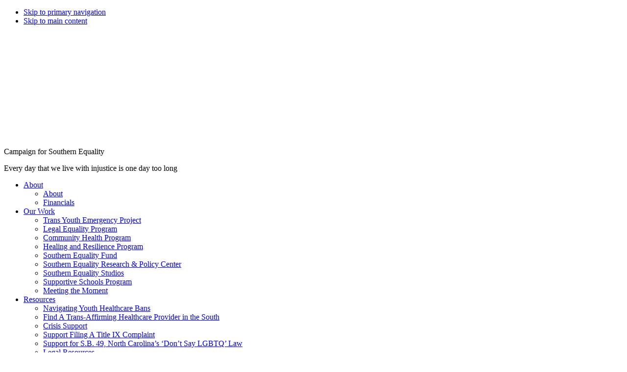

--- FILE ---
content_type: text/html; charset=UTF-8
request_url: https://southernequality.org/legal-resources/mississippi/
body_size: 20276
content:
<!DOCTYPE html>
<html lang="en-US">
<head >
<meta charset="UTF-8" />
<script type="text/javascript">
/* <![CDATA[ */
var gform;gform||(document.addEventListener("gform_main_scripts_loaded",function(){gform.scriptsLoaded=!0}),document.addEventListener("gform/theme/scripts_loaded",function(){gform.themeScriptsLoaded=!0}),window.addEventListener("DOMContentLoaded",function(){gform.domLoaded=!0}),gform={domLoaded:!1,scriptsLoaded:!1,themeScriptsLoaded:!1,isFormEditor:()=>"function"==typeof InitializeEditor,callIfLoaded:function(o){return!(!gform.domLoaded||!gform.scriptsLoaded||!gform.themeScriptsLoaded&&!gform.isFormEditor()||(gform.isFormEditor()&&console.warn("The use of gform.initializeOnLoaded() is deprecated in the form editor context and will be removed in Gravity Forms 3.1."),o(),0))},initializeOnLoaded:function(o){gform.callIfLoaded(o)||(document.addEventListener("gform_main_scripts_loaded",()=>{gform.scriptsLoaded=!0,gform.callIfLoaded(o)}),document.addEventListener("gform/theme/scripts_loaded",()=>{gform.themeScriptsLoaded=!0,gform.callIfLoaded(o)}),window.addEventListener("DOMContentLoaded",()=>{gform.domLoaded=!0,gform.callIfLoaded(o)}))},hooks:{action:{},filter:{}},addAction:function(o,r,e,t){gform.addHook("action",o,r,e,t)},addFilter:function(o,r,e,t){gform.addHook("filter",o,r,e,t)},doAction:function(o){gform.doHook("action",o,arguments)},applyFilters:function(o){return gform.doHook("filter",o,arguments)},removeAction:function(o,r){gform.removeHook("action",o,r)},removeFilter:function(o,r,e){gform.removeHook("filter",o,r,e)},addHook:function(o,r,e,t,n){null==gform.hooks[o][r]&&(gform.hooks[o][r]=[]);var d=gform.hooks[o][r];null==n&&(n=r+"_"+d.length),gform.hooks[o][r].push({tag:n,callable:e,priority:t=null==t?10:t})},doHook:function(r,o,e){var t;if(e=Array.prototype.slice.call(e,1),null!=gform.hooks[r][o]&&((o=gform.hooks[r][o]).sort(function(o,r){return o.priority-r.priority}),o.forEach(function(o){"function"!=typeof(t=o.callable)&&(t=window[t]),"action"==r?t.apply(null,e):e[0]=t.apply(null,e)})),"filter"==r)return e[0]},removeHook:function(o,r,t,n){var e;null!=gform.hooks[o][r]&&(e=(e=gform.hooks[o][r]).filter(function(o,r,e){return!!(null!=n&&n!=o.tag||null!=t&&t!=o.priority)}),gform.hooks[o][r]=e)}});
/* ]]> */
</script>

<meta name="viewport" content="width=device-width, initial-scale=1" />
<link rel="apple-touch-icon" href="https://southernequality.org/wp-content/themes/cse-genesis/lib/images/apple-icon.png">	<script type="text/javascript">
	localStorage.setItem("access", "no");
	</script>
	<meta name='robots' content='index, follow, max-image-preview:large, max-snippet:-1, max-video-preview:-1' />
	<style>img:is([sizes="auto" i], [sizes^="auto," i]) { contain-intrinsic-size: 3000px 1500px }</style>
	<link rel="alternate" hreflang="en" href="https://southernequality.org/legal-resources/mississippi/" />
<link rel="alternate" hreflang="x-default" href="https://southernequality.org/legal-resources/mississippi/" />

<!-- Google Tag Manager by PYS -->
<script data-cfasync="false" data-pagespeed-no-defer>
	var pys_datalayer_name = "dataLayer";
	window.dataLayer = window.dataLayer || [];</script> 
<!-- End Google Tag Manager by PYS -->
	<!-- This site is optimized with the Yoast SEO plugin v26.8 - https://yoast.com/product/yoast-seo-wordpress/ -->
	<title>Mississippi - Campaign for Southern Equality</title>
	<meta name="description" content="Learn about Laws regarding adoption for same-sex parents, nondiscrimination protections, hate crimes reporting for LGBTQ folks in Mississippi." />
	<link rel="canonical" href="https://southernequality.org/legal-resources/mississippi/" />
	<meta property="og:locale" content="en_US" />
	<meta property="og:type" content="article" />
	<meta property="og:title" content="Mississippi - Campaign for Southern Equality" />
	<meta property="og:description" content="Learn about Laws regarding adoption for same-sex parents, nondiscrimination protections, hate crimes reporting for LGBTQ folks in Mississippi." />
	<meta property="og:url" content="https://southernequality.org/legal-resources/mississippi/" />
	<meta property="og:site_name" content="Campaign for Southern Equality" />
	<meta property="article:modified_time" content="2018-10-23T15:18:52+00:00" />
	<meta name="twitter:card" content="summary_large_image" />
	<script type="application/ld+json" class="yoast-schema-graph">{"@context":"https://schema.org","@graph":[{"@type":"WebPage","@id":"https://southernequality.org/legal-resources/mississippi/","url":"https://southernequality.org/legal-resources/mississippi/","name":"Mississippi - Campaign for Southern Equality","isPartOf":{"@id":"https://southernequality.org/#website"},"datePublished":"2018-09-25T17:26:08+00:00","dateModified":"2018-10-23T15:18:52+00:00","description":"Learn about Laws regarding adoption for same-sex parents, nondiscrimination protections, hate crimes reporting for LGBTQ folks in Mississippi.","breadcrumb":{"@id":"https://southernequality.org/legal-resources/mississippi/#breadcrumb"},"inLanguage":"en-US","potentialAction":[{"@type":"ReadAction","target":["https://southernequality.org/legal-resources/mississippi/"]}]},{"@type":"BreadcrumbList","@id":"https://southernequality.org/legal-resources/mississippi/#breadcrumb","itemListElement":[{"@type":"ListItem","position":1,"name":"Home","item":"https://southernequality.org/"},{"@type":"ListItem","position":2,"name":"Mississippi"}]},{"@type":"WebSite","@id":"https://southernequality.org/#website","url":"https://southernequality.org/","name":"Campaign for Southern Equality","description":"Every day that we live with injustice is one day too long","publisher":{"@id":"https://southernequality.org/#organization"},"potentialAction":[{"@type":"SearchAction","target":{"@type":"EntryPoint","urlTemplate":"https://southernequality.org/?s={search_term_string}"},"query-input":{"@type":"PropertyValueSpecification","valueRequired":true,"valueName":"search_term_string"}}],"inLanguage":"en-US"},{"@type":"Organization","@id":"https://southernequality.org/#organization","name":"Campaign for Southern Equality","url":"https://southernequality.org/","logo":{"@type":"ImageObject","inLanguage":"en-US","@id":"https://southernequality.org/#/schema/logo/image/","url":"https://southernequality.org/wp-content/uploads/cse-logo.png","contentUrl":"https://southernequality.org/wp-content/uploads/cse-logo.png","width":330,"height":247,"caption":"Campaign for Southern Equality"},"image":{"@id":"https://southernequality.org/#/schema/logo/image/"}}]}</script>
	<!-- / Yoast SEO plugin. -->


<script type='application/javascript'  id='pys-version-script'>console.log('PixelYourSite Free version 11.1.5.2');</script>
<link rel='dns-prefetch' href='//maxcdn.bootstrapcdn.com' />
<link rel="alternate" type="application/rss+xml" title="Campaign for Southern Equality &raquo; Feed" href="https://southernequality.org/feed/" />
<link rel="alternate" type="application/rss+xml" title="Campaign for Southern Equality &raquo; Comments Feed" href="https://southernequality.org/comments/feed/" />
<script type="text/javascript">
/* <![CDATA[ */
window._wpemojiSettings = {"baseUrl":"https:\/\/s.w.org\/images\/core\/emoji\/16.0.1\/72x72\/","ext":".png","svgUrl":"https:\/\/s.w.org\/images\/core\/emoji\/16.0.1\/svg\/","svgExt":".svg","source":{"concatemoji":"https:\/\/southernequality.org\/wp-includes\/js\/wp-emoji-release.min.js?ver=6.8.3"}};
/*! This file is auto-generated */
!function(s,n){var o,i,e;function c(e){try{var t={supportTests:e,timestamp:(new Date).valueOf()};sessionStorage.setItem(o,JSON.stringify(t))}catch(e){}}function p(e,t,n){e.clearRect(0,0,e.canvas.width,e.canvas.height),e.fillText(t,0,0);var t=new Uint32Array(e.getImageData(0,0,e.canvas.width,e.canvas.height).data),a=(e.clearRect(0,0,e.canvas.width,e.canvas.height),e.fillText(n,0,0),new Uint32Array(e.getImageData(0,0,e.canvas.width,e.canvas.height).data));return t.every(function(e,t){return e===a[t]})}function u(e,t){e.clearRect(0,0,e.canvas.width,e.canvas.height),e.fillText(t,0,0);for(var n=e.getImageData(16,16,1,1),a=0;a<n.data.length;a++)if(0!==n.data[a])return!1;return!0}function f(e,t,n,a){switch(t){case"flag":return n(e,"\ud83c\udff3\ufe0f\u200d\u26a7\ufe0f","\ud83c\udff3\ufe0f\u200b\u26a7\ufe0f")?!1:!n(e,"\ud83c\udde8\ud83c\uddf6","\ud83c\udde8\u200b\ud83c\uddf6")&&!n(e,"\ud83c\udff4\udb40\udc67\udb40\udc62\udb40\udc65\udb40\udc6e\udb40\udc67\udb40\udc7f","\ud83c\udff4\u200b\udb40\udc67\u200b\udb40\udc62\u200b\udb40\udc65\u200b\udb40\udc6e\u200b\udb40\udc67\u200b\udb40\udc7f");case"emoji":return!a(e,"\ud83e\udedf")}return!1}function g(e,t,n,a){var r="undefined"!=typeof WorkerGlobalScope&&self instanceof WorkerGlobalScope?new OffscreenCanvas(300,150):s.createElement("canvas"),o=r.getContext("2d",{willReadFrequently:!0}),i=(o.textBaseline="top",o.font="600 32px Arial",{});return e.forEach(function(e){i[e]=t(o,e,n,a)}),i}function t(e){var t=s.createElement("script");t.src=e,t.defer=!0,s.head.appendChild(t)}"undefined"!=typeof Promise&&(o="wpEmojiSettingsSupports",i=["flag","emoji"],n.supports={everything:!0,everythingExceptFlag:!0},e=new Promise(function(e){s.addEventListener("DOMContentLoaded",e,{once:!0})}),new Promise(function(t){var n=function(){try{var e=JSON.parse(sessionStorage.getItem(o));if("object"==typeof e&&"number"==typeof e.timestamp&&(new Date).valueOf()<e.timestamp+604800&&"object"==typeof e.supportTests)return e.supportTests}catch(e){}return null}();if(!n){if("undefined"!=typeof Worker&&"undefined"!=typeof OffscreenCanvas&&"undefined"!=typeof URL&&URL.createObjectURL&&"undefined"!=typeof Blob)try{var e="postMessage("+g.toString()+"("+[JSON.stringify(i),f.toString(),p.toString(),u.toString()].join(",")+"));",a=new Blob([e],{type:"text/javascript"}),r=new Worker(URL.createObjectURL(a),{name:"wpTestEmojiSupports"});return void(r.onmessage=function(e){c(n=e.data),r.terminate(),t(n)})}catch(e){}c(n=g(i,f,p,u))}t(n)}).then(function(e){for(var t in e)n.supports[t]=e[t],n.supports.everything=n.supports.everything&&n.supports[t],"flag"!==t&&(n.supports.everythingExceptFlag=n.supports.everythingExceptFlag&&n.supports[t]);n.supports.everythingExceptFlag=n.supports.everythingExceptFlag&&!n.supports.flag,n.DOMReady=!1,n.readyCallback=function(){n.DOMReady=!0}}).then(function(){return e}).then(function(){var e;n.supports.everything||(n.readyCallback(),(e=n.source||{}).concatemoji?t(e.concatemoji):e.wpemoji&&e.twemoji&&(t(e.twemoji),t(e.wpemoji)))}))}((window,document),window._wpemojiSettings);
/* ]]> */
</script>
<link rel='stylesheet' id='cse-for-genesis-css' href='https://southernequality.org/wp-content/themes/cse-genesis/style.css?ver=1755726591' type='text/css' media='all' />
<style id='wp-emoji-styles-inline-css' type='text/css'>

	img.wp-smiley, img.emoji {
		display: inline !important;
		border: none !important;
		box-shadow: none !important;
		height: 1em !important;
		width: 1em !important;
		margin: 0 0.07em !important;
		vertical-align: -0.1em !important;
		background: none !important;
		padding: 0 !important;
	}
</style>
<link rel='stylesheet' id='wp-block-library-css' href='https://southernequality.org/wp-includes/css/dist/block-library/style.min.css?ver=6.8.3' type='text/css' media='all' />
<style id='classic-theme-styles-inline-css' type='text/css'>
/*! This file is auto-generated */
.wp-block-button__link{color:#fff;background-color:#32373c;border-radius:9999px;box-shadow:none;text-decoration:none;padding:calc(.667em + 2px) calc(1.333em + 2px);font-size:1.125em}.wp-block-file__button{background:#32373c;color:#fff;text-decoration:none}
</style>
<style id='global-styles-inline-css' type='text/css'>
:root{--wp--preset--aspect-ratio--square: 1;--wp--preset--aspect-ratio--4-3: 4/3;--wp--preset--aspect-ratio--3-4: 3/4;--wp--preset--aspect-ratio--3-2: 3/2;--wp--preset--aspect-ratio--2-3: 2/3;--wp--preset--aspect-ratio--16-9: 16/9;--wp--preset--aspect-ratio--9-16: 9/16;--wp--preset--color--black: #000000;--wp--preset--color--cyan-bluish-gray: #abb8c3;--wp--preset--color--white: #ffffff;--wp--preset--color--pale-pink: #f78da7;--wp--preset--color--vivid-red: #cf2e2e;--wp--preset--color--luminous-vivid-orange: #ff6900;--wp--preset--color--luminous-vivid-amber: #fcb900;--wp--preset--color--light-green-cyan: #7bdcb5;--wp--preset--color--vivid-green-cyan: #00d084;--wp--preset--color--pale-cyan-blue: #8ed1fc;--wp--preset--color--vivid-cyan-blue: #0693e3;--wp--preset--color--vivid-purple: #9b51e0;--wp--preset--gradient--vivid-cyan-blue-to-vivid-purple: linear-gradient(135deg,rgba(6,147,227,1) 0%,rgb(155,81,224) 100%);--wp--preset--gradient--light-green-cyan-to-vivid-green-cyan: linear-gradient(135deg,rgb(122,220,180) 0%,rgb(0,208,130) 100%);--wp--preset--gradient--luminous-vivid-amber-to-luminous-vivid-orange: linear-gradient(135deg,rgba(252,185,0,1) 0%,rgba(255,105,0,1) 100%);--wp--preset--gradient--luminous-vivid-orange-to-vivid-red: linear-gradient(135deg,rgba(255,105,0,1) 0%,rgb(207,46,46) 100%);--wp--preset--gradient--very-light-gray-to-cyan-bluish-gray: linear-gradient(135deg,rgb(238,238,238) 0%,rgb(169,184,195) 100%);--wp--preset--gradient--cool-to-warm-spectrum: linear-gradient(135deg,rgb(74,234,220) 0%,rgb(151,120,209) 20%,rgb(207,42,186) 40%,rgb(238,44,130) 60%,rgb(251,105,98) 80%,rgb(254,248,76) 100%);--wp--preset--gradient--blush-light-purple: linear-gradient(135deg,rgb(255,206,236) 0%,rgb(152,150,240) 100%);--wp--preset--gradient--blush-bordeaux: linear-gradient(135deg,rgb(254,205,165) 0%,rgb(254,45,45) 50%,rgb(107,0,62) 100%);--wp--preset--gradient--luminous-dusk: linear-gradient(135deg,rgb(255,203,112) 0%,rgb(199,81,192) 50%,rgb(65,88,208) 100%);--wp--preset--gradient--pale-ocean: linear-gradient(135deg,rgb(255,245,203) 0%,rgb(182,227,212) 50%,rgb(51,167,181) 100%);--wp--preset--gradient--electric-grass: linear-gradient(135deg,rgb(202,248,128) 0%,rgb(113,206,126) 100%);--wp--preset--gradient--midnight: linear-gradient(135deg,rgb(2,3,129) 0%,rgb(40,116,252) 100%);--wp--preset--font-size--small: 13px;--wp--preset--font-size--medium: 20px;--wp--preset--font-size--large: 36px;--wp--preset--font-size--x-large: 42px;--wp--preset--spacing--20: 0.44rem;--wp--preset--spacing--30: 0.67rem;--wp--preset--spacing--40: 1rem;--wp--preset--spacing--50: 1.5rem;--wp--preset--spacing--60: 2.25rem;--wp--preset--spacing--70: 3.38rem;--wp--preset--spacing--80: 5.06rem;--wp--preset--shadow--natural: 6px 6px 9px rgba(0, 0, 0, 0.2);--wp--preset--shadow--deep: 12px 12px 50px rgba(0, 0, 0, 0.4);--wp--preset--shadow--sharp: 6px 6px 0px rgba(0, 0, 0, 0.2);--wp--preset--shadow--outlined: 6px 6px 0px -3px rgba(255, 255, 255, 1), 6px 6px rgba(0, 0, 0, 1);--wp--preset--shadow--crisp: 6px 6px 0px rgba(0, 0, 0, 1);}:where(.is-layout-flex){gap: 0.5em;}:where(.is-layout-grid){gap: 0.5em;}body .is-layout-flex{display: flex;}.is-layout-flex{flex-wrap: wrap;align-items: center;}.is-layout-flex > :is(*, div){margin: 0;}body .is-layout-grid{display: grid;}.is-layout-grid > :is(*, div){margin: 0;}:where(.wp-block-columns.is-layout-flex){gap: 2em;}:where(.wp-block-columns.is-layout-grid){gap: 2em;}:where(.wp-block-post-template.is-layout-flex){gap: 1.25em;}:where(.wp-block-post-template.is-layout-grid){gap: 1.25em;}.has-black-color{color: var(--wp--preset--color--black) !important;}.has-cyan-bluish-gray-color{color: var(--wp--preset--color--cyan-bluish-gray) !important;}.has-white-color{color: var(--wp--preset--color--white) !important;}.has-pale-pink-color{color: var(--wp--preset--color--pale-pink) !important;}.has-vivid-red-color{color: var(--wp--preset--color--vivid-red) !important;}.has-luminous-vivid-orange-color{color: var(--wp--preset--color--luminous-vivid-orange) !important;}.has-luminous-vivid-amber-color{color: var(--wp--preset--color--luminous-vivid-amber) !important;}.has-light-green-cyan-color{color: var(--wp--preset--color--light-green-cyan) !important;}.has-vivid-green-cyan-color{color: var(--wp--preset--color--vivid-green-cyan) !important;}.has-pale-cyan-blue-color{color: var(--wp--preset--color--pale-cyan-blue) !important;}.has-vivid-cyan-blue-color{color: var(--wp--preset--color--vivid-cyan-blue) !important;}.has-vivid-purple-color{color: var(--wp--preset--color--vivid-purple) !important;}.has-black-background-color{background-color: var(--wp--preset--color--black) !important;}.has-cyan-bluish-gray-background-color{background-color: var(--wp--preset--color--cyan-bluish-gray) !important;}.has-white-background-color{background-color: var(--wp--preset--color--white) !important;}.has-pale-pink-background-color{background-color: var(--wp--preset--color--pale-pink) !important;}.has-vivid-red-background-color{background-color: var(--wp--preset--color--vivid-red) !important;}.has-luminous-vivid-orange-background-color{background-color: var(--wp--preset--color--luminous-vivid-orange) !important;}.has-luminous-vivid-amber-background-color{background-color: var(--wp--preset--color--luminous-vivid-amber) !important;}.has-light-green-cyan-background-color{background-color: var(--wp--preset--color--light-green-cyan) !important;}.has-vivid-green-cyan-background-color{background-color: var(--wp--preset--color--vivid-green-cyan) !important;}.has-pale-cyan-blue-background-color{background-color: var(--wp--preset--color--pale-cyan-blue) !important;}.has-vivid-cyan-blue-background-color{background-color: var(--wp--preset--color--vivid-cyan-blue) !important;}.has-vivid-purple-background-color{background-color: var(--wp--preset--color--vivid-purple) !important;}.has-black-border-color{border-color: var(--wp--preset--color--black) !important;}.has-cyan-bluish-gray-border-color{border-color: var(--wp--preset--color--cyan-bluish-gray) !important;}.has-white-border-color{border-color: var(--wp--preset--color--white) !important;}.has-pale-pink-border-color{border-color: var(--wp--preset--color--pale-pink) !important;}.has-vivid-red-border-color{border-color: var(--wp--preset--color--vivid-red) !important;}.has-luminous-vivid-orange-border-color{border-color: var(--wp--preset--color--luminous-vivid-orange) !important;}.has-luminous-vivid-amber-border-color{border-color: var(--wp--preset--color--luminous-vivid-amber) !important;}.has-light-green-cyan-border-color{border-color: var(--wp--preset--color--light-green-cyan) !important;}.has-vivid-green-cyan-border-color{border-color: var(--wp--preset--color--vivid-green-cyan) !important;}.has-pale-cyan-blue-border-color{border-color: var(--wp--preset--color--pale-cyan-blue) !important;}.has-vivid-cyan-blue-border-color{border-color: var(--wp--preset--color--vivid-cyan-blue) !important;}.has-vivid-purple-border-color{border-color: var(--wp--preset--color--vivid-purple) !important;}.has-vivid-cyan-blue-to-vivid-purple-gradient-background{background: var(--wp--preset--gradient--vivid-cyan-blue-to-vivid-purple) !important;}.has-light-green-cyan-to-vivid-green-cyan-gradient-background{background: var(--wp--preset--gradient--light-green-cyan-to-vivid-green-cyan) !important;}.has-luminous-vivid-amber-to-luminous-vivid-orange-gradient-background{background: var(--wp--preset--gradient--luminous-vivid-amber-to-luminous-vivid-orange) !important;}.has-luminous-vivid-orange-to-vivid-red-gradient-background{background: var(--wp--preset--gradient--luminous-vivid-orange-to-vivid-red) !important;}.has-very-light-gray-to-cyan-bluish-gray-gradient-background{background: var(--wp--preset--gradient--very-light-gray-to-cyan-bluish-gray) !important;}.has-cool-to-warm-spectrum-gradient-background{background: var(--wp--preset--gradient--cool-to-warm-spectrum) !important;}.has-blush-light-purple-gradient-background{background: var(--wp--preset--gradient--blush-light-purple) !important;}.has-blush-bordeaux-gradient-background{background: var(--wp--preset--gradient--blush-bordeaux) !important;}.has-luminous-dusk-gradient-background{background: var(--wp--preset--gradient--luminous-dusk) !important;}.has-pale-ocean-gradient-background{background: var(--wp--preset--gradient--pale-ocean) !important;}.has-electric-grass-gradient-background{background: var(--wp--preset--gradient--electric-grass) !important;}.has-midnight-gradient-background{background: var(--wp--preset--gradient--midnight) !important;}.has-small-font-size{font-size: var(--wp--preset--font-size--small) !important;}.has-medium-font-size{font-size: var(--wp--preset--font-size--medium) !important;}.has-large-font-size{font-size: var(--wp--preset--font-size--large) !important;}.has-x-large-font-size{font-size: var(--wp--preset--font-size--x-large) !important;}
:where(.wp-block-post-template.is-layout-flex){gap: 1.25em;}:where(.wp-block-post-template.is-layout-grid){gap: 1.25em;}
:where(.wp-block-columns.is-layout-flex){gap: 2em;}:where(.wp-block-columns.is-layout-grid){gap: 2em;}
:root :where(.wp-block-pullquote){font-size: 1.5em;line-height: 1.6;}
</style>
<link rel='stylesheet' id='gsp-custom-style-css' href='https://southernequality.org/wp-content/plugins/audio-editor-recorder/assets/css/custom_style.css?id=1917107653&#038;ver=6.8.3' type='text/css' media='all' />
<link rel='stylesheet' id='wpa-css-css' href='https://southernequality.org/wp-content/plugins/honeypot/includes/css/wpa.css?ver=2.3.04' type='text/css' media='all' />
<link rel='stylesheet' id='wpml-legacy-dropdown-0-css' href='https://southernequality.org/wp-content/plugins/sitepress-multilingual-cms/templates/language-switchers/legacy-dropdown/style.min.css?ver=1' type='text/css' media='all' />
<link rel='stylesheet' id='wpml-legacy-horizontal-list-0-css' href='https://southernequality.org/wp-content/plugins/sitepress-multilingual-cms/templates/language-switchers/legacy-list-horizontal/style.min.css?ver=1' type='text/css' media='all' />
<style id='wpml-legacy-horizontal-list-0-inline-css' type='text/css'>
.wpml-ls-statics-footer a, .wpml-ls-statics-footer .wpml-ls-sub-menu a, .wpml-ls-statics-footer .wpml-ls-sub-menu a:link, .wpml-ls-statics-footer li:not(.wpml-ls-current-language) .wpml-ls-link, .wpml-ls-statics-footer li:not(.wpml-ls-current-language) .wpml-ls-link:link {color:#444444;background-color:#ffffff;}.wpml-ls-statics-footer .wpml-ls-sub-menu a:hover,.wpml-ls-statics-footer .wpml-ls-sub-menu a:focus, .wpml-ls-statics-footer .wpml-ls-sub-menu a:link:hover, .wpml-ls-statics-footer .wpml-ls-sub-menu a:link:focus {color:#000000;background-color:#eeeeee;}.wpml-ls-statics-footer .wpml-ls-current-language > a {color:#444444;background-color:#ffffff;}.wpml-ls-statics-footer .wpml-ls-current-language:hover>a, .wpml-ls-statics-footer .wpml-ls-current-language>a:focus {color:#000000;background-color:#eeeeee;}
</style>
<link rel='stylesheet' id='wpml-legacy-post-translations-0-css' href='https://southernequality.org/wp-content/plugins/sitepress-multilingual-cms/templates/language-switchers/legacy-post-translations/style.min.css?ver=1' type='text/css' media='all' />
<link rel='stylesheet' id='font-awesome-css' href='//maxcdn.bootstrapcdn.com/font-awesome/4.7.0/css/font-awesome.min.css?ver=6.8.3' type='text/css' media='all' />
<link rel='stylesheet' id='colorbox.css-css' href='https://southernequality.org/wp-content/themes/cse-genesis/lib/js/min/colorbox.css?ver=6.8.3' type='text/css' media='all' />
<link rel='stylesheet' id='slick.css-css' href='https://southernequality.org/wp-content/themes/cse-genesis/lib/js/min/slick.css?ver=6.8.3' type='text/css' media='all' />
<!--n2css--><!--n2js--><script type="text/javascript" src="https://southernequality.org/wp-includes/js/jquery/jquery.min.js?ver=3.7.1" id="jquery-core-js"></script>
<script type="text/javascript" src="https://southernequality.org/wp-includes/js/jquery/jquery-migrate.min.js?ver=3.4.1" id="jquery-migrate-js"></script>
<script type="text/javascript" id="ajax-script-js-extra">
/* <![CDATA[ */
var ajax_object = {"ajax_url":"https:\/\/southernequality.org\/wp-admin\/admin-ajax.php","we_value":"1234"};
/* ]]> */
</script>
<script type="text/javascript" src="https://southernequality.org/wp-content/plugins/audio-editor-recorder/assets/js/gsp_audio_ajax.js?id=939174308&amp;ver=6.8.3" id="ajax-script-js"></script>
<script type="text/javascript" src="https://southernequality.org/wp-content/plugins/sitepress-multilingual-cms/templates/language-switchers/legacy-dropdown/script.min.js?ver=1" id="wpml-legacy-dropdown-0-js"></script>
<script src="https://southernequality.org/wp-content/themes/cse-genesis/lib/js/min/header-scripts.min.js?ver=1.0.0" defer="defer" type="text/javascript"></script>
<script type="text/javascript" src="https://southernequality.org/wp-content/themes/cse-genesis/lib/js/slick-carousel.js?ver=1.0.0" id="slick-carousel-js"></script>
<script type="text/javascript" src="https://southernequality.org/wp-content/themes/cse-genesis/lib/js/sf-scripts.js?ver=1.0.0" id="sf-scripts-js"></script>
<script type="text/javascript" src="https://southernequality.org/wp-content/plugins/pixelyoursite/dist/scripts/jquery.bind-first-0.2.3.min.js?ver=0.2.3" id="jquery-bind-first-js"></script>
<script type="text/javascript" src="https://southernequality.org/wp-content/plugins/pixelyoursite/dist/scripts/js.cookie-2.1.3.min.js?ver=2.1.3" id="js-cookie-pys-js"></script>
<script type="text/javascript" src="https://southernequality.org/wp-content/plugins/pixelyoursite/dist/scripts/tld.min.js?ver=2.3.1" id="js-tld-js"></script>
<script type="text/javascript" id="pys-js-extra">
/* <![CDATA[ */
var pysOptions = {"staticEvents":[],"dynamicEvents":[],"triggerEvents":[],"triggerEventTypes":[],"gtm":{"trackingIds":["GTM-TP48QZC"],"gtm_dataLayer_name":"dataLayer","gtm_container_domain":"www.googletagmanager.com","gtm_container_identifier":"gtm","gtm_auth":"","gtm_preview":"","gtm_just_data_layer":false,"check_list":"disabled","check_list_contain":[],"wooVariableAsSimple":false},"debug":"","siteUrl":"https:\/\/southernequality.org","ajaxUrl":"https:\/\/southernequality.org\/wp-admin\/admin-ajax.php","ajax_event":"930b814181","enable_remove_download_url_param":"1","cookie_duration":"7","last_visit_duration":"60","enable_success_send_form":"","ajaxForServerEvent":"1","ajaxForServerStaticEvent":"1","useSendBeacon":"1","send_external_id":"1","external_id_expire":"180","track_cookie_for_subdomains":"1","google_consent_mode":"1","gdpr":{"ajax_enabled":false,"all_disabled_by_api":false,"facebook_disabled_by_api":false,"analytics_disabled_by_api":false,"google_ads_disabled_by_api":false,"pinterest_disabled_by_api":false,"bing_disabled_by_api":false,"reddit_disabled_by_api":false,"externalID_disabled_by_api":false,"facebook_prior_consent_enabled":true,"analytics_prior_consent_enabled":true,"google_ads_prior_consent_enabled":null,"pinterest_prior_consent_enabled":true,"bing_prior_consent_enabled":true,"cookiebot_integration_enabled":false,"cookiebot_facebook_consent_category":"marketing","cookiebot_analytics_consent_category":"statistics","cookiebot_tiktok_consent_category":"marketing","cookiebot_google_ads_consent_category":"marketing","cookiebot_pinterest_consent_category":"marketing","cookiebot_bing_consent_category":"marketing","consent_magic_integration_enabled":false,"real_cookie_banner_integration_enabled":false,"cookie_notice_integration_enabled":false,"cookie_law_info_integration_enabled":false,"analytics_storage":{"enabled":true,"value":"granted","filter":false},"ad_storage":{"enabled":true,"value":"granted","filter":false},"ad_user_data":{"enabled":true,"value":"granted","filter":false},"ad_personalization":{"enabled":true,"value":"granted","filter":false}},"cookie":{"disabled_all_cookie":false,"disabled_start_session_cookie":false,"disabled_advanced_form_data_cookie":false,"disabled_landing_page_cookie":false,"disabled_first_visit_cookie":false,"disabled_trafficsource_cookie":false,"disabled_utmTerms_cookie":false,"disabled_utmId_cookie":false},"tracking_analytics":{"TrafficSource":"direct","TrafficLanding":"undefined","TrafficUtms":[],"TrafficUtmsId":[]},"GATags":{"ga_datalayer_type":"default","ga_datalayer_name":"dataLayerPYS"},"woo":{"enabled":false},"edd":{"enabled":false},"cache_bypass":"1769981835"};
/* ]]> */
</script>
<script type="text/javascript" src="https://southernequality.org/wp-content/plugins/pixelyoursite/dist/scripts/public.js?ver=11.1.5.2" id="pys-js"></script>
<link rel="https://api.w.org/" href="https://southernequality.org/wp-json/" /><link rel="alternate" title="oEmbed (JSON)" type="application/json+oembed" href="https://southernequality.org/wp-json/oembed/1.0/embed?url=https%3A%2F%2Fsouthernequality.org%2Flegal-resources%2Fmississippi%2F" />
<link rel="alternate" title="oEmbed (XML)" type="text/xml+oembed" href="https://southernequality.org/wp-json/oembed/1.0/embed?url=https%3A%2F%2Fsouthernequality.org%2Flegal-resources%2Fmississippi%2F&#038;format=xml" />
<meta name="generator" content="WPML ver:4.8.6 stt:1,2;" />
<meta name="cdp-version" content="1.5.0" /><link rel="icon" href="https://southernequality.org/wp-content/themes/cse-genesis/favicon.ico" />
<meta name="facebook-domain-verification" content="mltiku36xisqnrrr05e3rmw3gnsyq9" /><style class="wpcode-css-snippet">.trans_youth_emergency_project-custom_css_class .cc20251121010555,
.trans_youth_emergency_project-custom_css_class .cc2025112101281128 {
    background: #333 !important;
    border: solid 1px #777;
    margin-top: 24px;
    margin-bottom: 33px;
}
.trans_youth_emergency_project-custom_css_class input[type="submit"] {
    margin-top: -21px;
    margin-bottom: 90px;
    width: 100%;
    max-width: 300px;
    font-size: 27px;
    padding-top: 18px;
    padding-bottom: 16px;
    border-radius: 9px
}</style><script type='application/javascript' id='pys-config-warning-script'>console.warn('PixelYourSite: no pixel configured.');</script>
		<style type="text/css" id="wp-custom-css">
			fieldset.gfield--type-checkbox .gfield_label {
	padding-top: 30px;
	padding-bottom: 10px;
}		</style>
			<!-- Facebook Pixel Code -->
	<script>
	!function(f,b,e,v,n,t,s)
	{if(f.fbq)return;n=f.fbq=function(){n.callMethod?
	n.callMethod.apply(n,arguments):n.queue.push(arguments)};
	if(!f._fbq)f._fbq=n;n.push=n;n.loaded=!0;n.version='2.0';
	n.queue=[];t=b.createElement(e);t.async=!0;
	t.src=v;s=b.getElementsByTagName(e)[0];
	s.parentNode.insertBefore(t,s)}(window,document,'script',
	'https://connect.facebook.net/en_US/fbevents.js');
	 fbq('init', '352806698867413'); 
	fbq('track', 'PageView');
	</script>
	<noscript>
	 <img height="1" width="1" 
	src="https://www.facebook.com/tr?id=352806698867413&ev=PageView
	&noscript=1"/>
	</noscript>
	<!-- End Facebook Pixel Code -->	
	</head>
<body class="wp-singular resources-template-default single single-resources postid-511 wp-custom-logo wp-theme-genesis wp-child-theme-cse-genesis header-image header-full-width full-width-content genesis-breadcrumbs-visible genesis-footer-widgets-hidden statusforward"><div class="site-container"><ul class="genesis-skip-link"><li><a href="#genesis-nav-primary" class="screen-reader-shortcut"> Skip to primary navigation</a></li><li><a href="#genesis-content" class="screen-reader-shortcut"> Skip to main content</a></li></ul><header class="site-header"><div class="wrap"><div class="title-area"><p class="site-title"><span class="screen-reader-text">Campaign for Southern Equality</span><a href="https://southernequality.org/" class="custom-logo-link" rel="home"><img width="330" height="247" src="https://southernequality.org/wp-content/uploads/cse-logo.png" class="custom-logo" alt="Campaign for Southern Equality Logo" decoding="async" fetchpriority="high" /></a></p><p class="site-description screen-reader-text">Every day that we live with injustice is one day too long</p></div>	<div class="nav-desktop w-nav">
		<nav class="nav-secondary" aria-label="Secondary"><ul id="menu-desktop-menu" class="menu genesis-nav-menu menu-secondary"><li id="menu-item-24260" class="menu-item menu-item-type-post_type menu-item-object-page menu-item-has-children menu-item-24260"><a href="https://southernequality.org/about/"><span >About</span></a>
<ul class="sub-menu">
	<li id="menu-item-24261" class="menu-item menu-item-type-post_type menu-item-object-page menu-item-24261"><a href="https://southernequality.org/about/"><span >About</span></a></li>
	<li id="menu-item-24264" class="menu-item menu-item-type-post_type menu-item-object-page menu-item-24264"><a href="https://southernequality.org/about/financials/"><span >Financials</span></a></li>
</ul>
</li>
<li id="menu-item-361" class="menu-item menu-item-type-post_type menu-item-object-page menu-item-has-children menu-item-361"><a href="https://southernequality.org/our-work/"><span >Our Work</span></a>
<ul class="sub-menu">
	<li id="menu-item-25164" class="menu-item menu-item-type-post_type menu-item-object-page menu-item-25164"><a href="https://southernequality.org/tyep/"><span >Trans Youth Emergency Project</span></a></li>
	<li id="menu-item-363" class="menu-item menu-item-type-post_type menu-item-object-page menu-item-363"><a href="https://southernequality.org/our-work/legal-equality-project/"><span >Legal Equality Program</span></a></li>
	<li id="menu-item-362" class="menu-item menu-item-type-post_type menu-item-object-page menu-item-362"><a href="https://southernequality.org/our-work/community-health-project/"><span >Community Health Program</span></a></li>
	<li id="menu-item-20676" class="menu-item menu-item-type-post_type menu-item-object-page menu-item-20676"><a href="https://southernequality.org/healing-and-resilience/"><span >Healing and Resilience Program</span></a></li>
	<li id="menu-item-14213" class="menu-item menu-item-type-post_type menu-item-object-page menu-item-14213"><a href="https://southernequality.org/our-work/southern-equality-fund/"><span >Southern Equality Fund</span></a></li>
	<li id="menu-item-20116" class="menu-item menu-item-type-post_type menu-item-object-page menu-item-20116"><a href="https://southernequality.org/southern-equality-research-policy-center/"><span >Southern Equality Research &#038; Policy Center</span></a></li>
	<li id="menu-item-15767" class="menu-item menu-item-type-post_type menu-item-object-page menu-item-15767"><a href="https://southernequality.org/southern-equality-studios/"><span >Southern Equality Studios</span></a></li>
	<li id="menu-item-24203" class="menu-item menu-item-type-post_type menu-item-object-page menu-item-24203"><a href="https://southernequality.org/our-work/legal-equality-project/supportive-schools-program/"><span >Supportive Schools Program</span></a></li>
	<li id="menu-item-21416" class="menu-item menu-item-type-post_type menu-item-object-page menu-item-21416"><a href="https://southernequality.org/meetingthemoment/"><span >Meeting the Moment</span></a></li>
</ul>
</li>
<li id="menu-item-13165" class="menu-item menu-item-type-custom menu-item-object-custom menu-item-has-children menu-item-13165"><a href="/legal-resources/"><span >Resources</span></a>
<ul class="sub-menu">
	<li id="menu-item-25166" class="menu-item menu-item-type-post_type menu-item-object-page menu-item-25166"><a href="https://southernequality.org/tyep/"><span >Navigating Youth Healthcare Bans</span></a></li>
	<li id="menu-item-28380" class="menu-item menu-item-type-custom menu-item-object-custom menu-item-28380"><a href="http://www.transinthesouth.org"><span >Find A Trans-Affirming Healthcare Provider in the South</span></a></li>
	<li id="menu-item-365" class="menu-item menu-item-type-post_type menu-item-object-page menu-item-365"><a href="https://southernequality.org/emergency-help/"><span >Crisis Support</span></a></li>
	<li id="menu-item-24315" class="menu-item menu-item-type-post_type menu-item-object-page menu-item-24315"><a href="https://southernequality.org/resources/titleix/"><span >Support Filing A Title IX Complaint</span></a></li>
	<li id="menu-item-24330" class="menu-item menu-item-type-post_type menu-item-object-page menu-item-24330"><a href="https://southernequality.org/sb49/"><span >Support for S.B. 49, North Carolina’s ‘Don’t Say LGBTQ’ Law</span></a></li>
	<li id="menu-item-12794" class="menu-item menu-item-type-post_type menu-item-object-page menu-item-12794"><a href="https://southernequality.org/legal-resources/"><span >Legal Resources</span></a></li>
	<li id="menu-item-14764" class="menu-item menu-item-type-post_type menu-item-object-page menu-item-14764"><a href="https://southernequality.org/resources/grassroots-resources/"><span >Grassroots Organizing Resources</span></a></li>
</ul>
</li>
<li id="menu-item-24272" class="menu-item menu-item-type-post_type menu-item-object-page menu-item-has-children menu-item-24272"><a href="https://southernequality.org/get-involved/"><span >Get Involved</span></a>
<ul class="sub-menu">
	<li id="menu-item-16264" class="menu-item menu-item-type-post_type menu-item-object-page menu-item-16264"><a href="https://southernequality.org/volunteer/"><span >Volunteer</span></a></li>
	<li id="menu-item-24276" class="menu-item menu-item-type-post_type menu-item-object-page menu-item-24276"><a href="https://southernequality.org/about/jobs-at-cse/"><span >Jobs at CSE</span></a></li>
	<li id="menu-item-24273" class="menu-item menu-item-type-post_type menu-item-object-page menu-item-24273"><a href="https://southernequality.org/donate/"><span >Donate to the Campaign for Southern Equality</span></a></li>
	<li id="menu-item-25163" class="menu-item menu-item-type-post_type menu-item-object-page menu-item-25163"><a href="https://southernequality.org/sendsupport/"><span >Send a Message of Support to Trans Youth</span></a></li>
	<li id="menu-item-24274" class="menu-item menu-item-type-post_type menu-item-object-page menu-item-24274"><a href="https://southernequality.org/cse-fundraising-partnership-form/"><span >Host A Fundraiser</span></a></li>
	<li id="menu-item-14212" class="menu-item menu-item-type-post_type menu-item-object-page menu-item-14212"><a href="https://southernequality.org/shop-cse/"><span >Shop CSE</span></a></li>
</ul>
</li>
<li id="menu-item-26718" class="menu-item menu-item-type-post_type menu-item-object-page menu-item-26718"><a href="https://southernequality.org/the-lavender-south/"><span >The Lavender South</span></a></li>
</ul></nav>	</div>
	<div class="header-right"><nav class="nav-primary" aria-label="Main" id="genesis-nav-primary"><ul id="menu-desktop-menu-1" class="menu genesis-nav-menu menu-primary"><li class="menu-item menu-item-type-post_type menu-item-object-page menu-item-has-children menu-item-24260"><a href="https://southernequality.org/about/"><span >About</span></a>
<ul class="sub-menu">
	<li class="menu-item menu-item-type-post_type menu-item-object-page menu-item-24261"><a href="https://southernequality.org/about/"><span >About</span></a></li>
	<li class="menu-item menu-item-type-post_type menu-item-object-page menu-item-24264"><a href="https://southernequality.org/about/financials/"><span >Financials</span></a></li>
</ul>
</li>
<li class="menu-item menu-item-type-post_type menu-item-object-page menu-item-has-children menu-item-361"><a href="https://southernequality.org/our-work/"><span >Our Work</span></a>
<ul class="sub-menu">
	<li class="menu-item menu-item-type-post_type menu-item-object-page menu-item-25164"><a href="https://southernequality.org/tyep/"><span >Trans Youth Emergency Project</span></a></li>
	<li class="menu-item menu-item-type-post_type menu-item-object-page menu-item-363"><a href="https://southernequality.org/our-work/legal-equality-project/"><span >Legal Equality Program</span></a></li>
	<li class="menu-item menu-item-type-post_type menu-item-object-page menu-item-362"><a href="https://southernequality.org/our-work/community-health-project/"><span >Community Health Program</span></a></li>
	<li class="menu-item menu-item-type-post_type menu-item-object-page menu-item-20676"><a href="https://southernequality.org/healing-and-resilience/"><span >Healing and Resilience Program</span></a></li>
	<li class="menu-item menu-item-type-post_type menu-item-object-page menu-item-14213"><a href="https://southernequality.org/our-work/southern-equality-fund/"><span >Southern Equality Fund</span></a></li>
	<li class="menu-item menu-item-type-post_type menu-item-object-page menu-item-20116"><a href="https://southernequality.org/southern-equality-research-policy-center/"><span >Southern Equality Research &#038; Policy Center</span></a></li>
	<li class="menu-item menu-item-type-post_type menu-item-object-page menu-item-15767"><a href="https://southernequality.org/southern-equality-studios/"><span >Southern Equality Studios</span></a></li>
	<li class="menu-item menu-item-type-post_type menu-item-object-page menu-item-24203"><a href="https://southernequality.org/our-work/legal-equality-project/supportive-schools-program/"><span >Supportive Schools Program</span></a></li>
	<li class="menu-item menu-item-type-post_type menu-item-object-page menu-item-21416"><a href="https://southernequality.org/meetingthemoment/"><span >Meeting the Moment</span></a></li>
</ul>
</li>
<li class="menu-item menu-item-type-custom menu-item-object-custom menu-item-has-children menu-item-13165"><a href="/legal-resources/"><span >Resources</span></a>
<ul class="sub-menu">
	<li class="menu-item menu-item-type-post_type menu-item-object-page menu-item-25166"><a href="https://southernequality.org/tyep/"><span >Navigating Youth Healthcare Bans</span></a></li>
	<li class="menu-item menu-item-type-custom menu-item-object-custom menu-item-28380"><a href="http://www.transinthesouth.org"><span >Find A Trans-Affirming Healthcare Provider in the South</span></a></li>
	<li class="menu-item menu-item-type-post_type menu-item-object-page menu-item-365"><a href="https://southernequality.org/emergency-help/"><span >Crisis Support</span></a></li>
	<li class="menu-item menu-item-type-post_type menu-item-object-page menu-item-24315"><a href="https://southernequality.org/resources/titleix/"><span >Support Filing A Title IX Complaint</span></a></li>
	<li class="menu-item menu-item-type-post_type menu-item-object-page menu-item-24330"><a href="https://southernequality.org/sb49/"><span >Support for S.B. 49, North Carolina’s ‘Don’t Say LGBTQ’ Law</span></a></li>
	<li class="menu-item menu-item-type-post_type menu-item-object-page menu-item-12794"><a href="https://southernequality.org/legal-resources/"><span >Legal Resources</span></a></li>
	<li class="menu-item menu-item-type-post_type menu-item-object-page menu-item-14764"><a href="https://southernequality.org/resources/grassroots-resources/"><span >Grassroots Organizing Resources</span></a></li>
</ul>
</li>
<li class="menu-item menu-item-type-post_type menu-item-object-page menu-item-has-children menu-item-24272"><a href="https://southernequality.org/get-involved/"><span >Get Involved</span></a>
<ul class="sub-menu">
	<li class="menu-item menu-item-type-post_type menu-item-object-page menu-item-16264"><a href="https://southernequality.org/volunteer/"><span >Volunteer</span></a></li>
	<li class="menu-item menu-item-type-post_type menu-item-object-page menu-item-24276"><a href="https://southernequality.org/about/jobs-at-cse/"><span >Jobs at CSE</span></a></li>
	<li class="menu-item menu-item-type-post_type menu-item-object-page menu-item-24273"><a href="https://southernequality.org/donate/"><span >Donate to the Campaign for Southern Equality</span></a></li>
	<li class="menu-item menu-item-type-post_type menu-item-object-page menu-item-25163"><a href="https://southernequality.org/sendsupport/"><span >Send a Message of Support to Trans Youth</span></a></li>
	<li class="menu-item menu-item-type-post_type menu-item-object-page menu-item-24274"><a href="https://southernequality.org/cse-fundraising-partnership-form/"><span >Host A Fundraiser</span></a></li>
	<li class="menu-item menu-item-type-post_type menu-item-object-page menu-item-14212"><a href="https://southernequality.org/shop-cse/"><span >Shop CSE</span></a></li>
</ul>
</li>
<li class="menu-item menu-item-type-post_type menu-item-object-page menu-item-26718"><a href="https://southernequality.org/the-lavender-south/"><span >The Lavender South</span></a></li>
</ul></nav>
			<a href="https://southernequality.app.neoncrm.com/forms/donation_cse_website_form" class="donate w-inline-block" target="" title="donate" itemprop="url">
	      <div>Donate</div>
	    </a></div></div></header><div class="site-inner"><div class="wrap"><div class="content-sidebar-wrap"><main class="content" id="genesis-content"><div class="breadcrumb"><span><span><a href="https://southernequality.org/">Home</a></span> » <span class="breadcrumb_last" aria-current="page"><strong>Mississippi</strong></span></span></div><article class="post-511 resources type-resources status-publish entry" aria-label="Mississippi"><header class="entry-header"><h1 class="entry-title">Mississippi</h1>
</header>		<section class="select-state-block">

      <div class="state-navigation">

        <p class="select-state-p">View Another State:</p>

				<div id="dropdown-main" class="dropdown--cont view-categories w-dropdown select-state-menu">

					<div class="dropdown--toggle dropdown-toggle-2 w-dropdown-toggle state-selector-toggle">

						<div class="view-categories-icon selector-icon w-icon-dropdown-toggle"></div>

						<div class="dropdown--text view-categories-default">Select a State</div>

					</div>

					<nav class="view-cat-dropdown state-selector-list" itemtype="https://schema.org/SiteNavigationElement">

						<ul class="cat-filter dropdown-list view-cat-list">

																													<li class="view-cat-item"><a class="dropdown-link view-cat-link dropdown-link-state w-dropdown-link" href="https://southernequality.org/legal-resources/alabama/" itemprop="url"><span itemprop="name">Alabama</span></a></li>
																													<li class="view-cat-item"><a class="dropdown-link view-cat-link dropdown-link-state w-dropdown-link" href="https://southernequality.org/legal-resources/arkansas/" itemprop="url"><span itemprop="name">Arkansas</span></a></li>
																													<li class="view-cat-item"><a class="dropdown-link view-cat-link dropdown-link-state w-dropdown-link" href="https://southernequality.org/legal-resources/florida/" itemprop="url"><span itemprop="name">Florida</span></a></li>
																													<li class="view-cat-item"><a class="dropdown-link view-cat-link dropdown-link-state w-dropdown-link" href="https://southernequality.org/legal-resources/georgia/" itemprop="url"><span itemprop="name">Georgia</span></a></li>
																													<li class="view-cat-item"><a class="dropdown-link view-cat-link dropdown-link-state w-dropdown-link" href="https://southernequality.org/legal-resources/kentucky/" itemprop="url"><span itemprop="name">Kentucky</span></a></li>
																													<li class="view-cat-item"><a class="dropdown-link view-cat-link dropdown-link-state w-dropdown-link" href="https://southernequality.org/legal-resources/louisiana/" itemprop="url"><span itemprop="name">Louisiana</span></a></li>
																													<li class="view-cat-item"><a class="dropdown-link view-cat-link dropdown-link-state w-dropdown-link" href="https://southernequality.org/legal-resources/mississippi/" itemprop="url"><span itemprop="name">Mississippi</span></a></li>
																													<li class="view-cat-item"><a class="dropdown-link view-cat-link dropdown-link-state w-dropdown-link" href="https://southernequality.org/legal-resources/north-carolina/" itemprop="url"><span itemprop="name">North Carolina</span></a></li>
																													<li class="view-cat-item"><a class="dropdown-link view-cat-link dropdown-link-state w-dropdown-link" href="https://southernequality.org/legal-resources/south-carolina/" itemprop="url"><span itemprop="name">South Carolina</span></a></li>
																													<li class="view-cat-item"><a class="dropdown-link view-cat-link dropdown-link-state w-dropdown-link" href="https://southernequality.org/legal-resources/tennessee/" itemprop="url"><span itemprop="name">Tennessee</span></a></li>
																													<li class="view-cat-item"><a class="dropdown-link view-cat-link dropdown-link-state w-dropdown-link" href="https://southernequality.org/legal-resources/virginia/" itemprop="url"><span itemprop="name">Virginia</span></a></li>
																													<li class="view-cat-item"><a class="dropdown-link view-cat-link dropdown-link-state w-dropdown-link" href="https://southernequality.org/legal-resources/west-virginia/" itemprop="url"><span itemprop="name">West Virginia</span></a></li>
						
						</ul>

					</nav>

				</div>

		</div>

		</section>
	<div class="entry-content"><p><strong>NOTE: </strong>This website provides information about acquiring medical or attorney referrals; it is not medical or legal advice. Moreover, due to the rapidly changing nature of the law and our reliance on information provided by outside sources, we make no warranty or guarantee.</p>
	<hr />
	<div class="accordion">
    <h3>Mississippi State Laws &amp; Guidelines</h3>
        <div class="accordion-panel first-accordion-panel w-dropdown">
      <div class="accordion-toggle w-dropdown-toggle">
        <h4 class="accordion-header">Know Your Rights</h4>
      </div>
      <nav class="accordion-content w-dropdown-list">
        <p>For information about LGBTQ rights and the policies that affect LGBTQ people in your state, please see these resources from national LGBTQ organizations:</p>
<p><a href="http://www.hrc.org/state_maps">Human Rights Campaign’s state law maps</a></p>
<p><a href="http://www.lambdalegal.org/states-regions">Lambda Legal’s state law map</a><strong>‍</strong></p>
<p>For more information about state-issued documents in Mississippi, see the <a href="https://transequality.org/documents/state/mississippi" target="_blank" rel="noopener">National Center for Transgender Equality’s ID Documents Center.</a></p>
<p>Laws regarding adoption, nondiscrimination protections, hate crimes reporting and much more vary in each Southern state.</p>
      </nav>
    </div>
  	    <div class="accordion-panel first-accordion-panel w-dropdown">
      <div class="accordion-toggle w-dropdown-toggle">
        <h4 class="accordion-header">Protect Your Rights</h4>
      </div>
      <nav class="accordion-content w-dropdown-list">
        <p>Protect your rights with estate planning tools like health care power of attorney forms. Estate planning makes clear your wishes for treatment during emergencies, at the end of your life, and beyond.</p>
<p>For LGBT people and their families, estate planning is a tool that can be used to secure basic rights that many take for granted. If you haven’t completed these important documents, it’s important to do so as soon as possible, at any age, whether you are single or partnered.</p>
<p>These documents will help you protect your rights and wishes:</p>
<ul>
<li>Health Care Power of Attorney</li>
<li>Durable Power of Attorney</li>
<li>Will</li>
<li>Hospitable Visitation Form</li>
</ul>
<p>Learn more about these tools in <a href="http://www.nclrights.org/legal-help-resources/resource/lifelines-documents-to-protect-you-and-your-family/?docID=521#__utma=149406063.2037187208.1354116413.1366914570.1367687076.12&amp;__utmb=149406063.4.9.1367687244545&amp;__utmc=149406063&amp;__utmx=-&amp;__utmz=149406063.1367687076.12.8.utmcsr=google|utmccn=%28organic%29|utmcmd=organic|utmctr=%28not%20provided%29&amp;__utmv=-&amp;__utmk=204394768">Life Lines</a>, a publication of the <a href="http://www.nclrights.org/">National Center for Lesbian Rights</a>.</p>
      </nav>
    </div>
  	    <div class="accordion-panel first-accordion-panel w-dropdown">
      <div class="accordion-toggle w-dropdown-toggle">
        <h4 class="accordion-header">How to Change Your Name and Gender Marker </h4>
      </div>
      <nav class="accordion-content w-dropdown-list">
        <p>Mississippi law about name changes: <a href="http://www.lexisnexis.com/hottopics/mscode/" target="_blank" rel="noopener">Mississippi Code Annotated § 93-17-1</a> and <a href="http://www.lexisnexis.com/hottopics/mscode/">§93-17-31</a><br />
<strong><br />
What You Need:</strong></p>
<ul>
<li>Name Change Petition (obtain from your county clerk’s office)</li>
<li><a href="http://www.ssa.gov/online/ss-5.pdf" target="_blank" rel="noopener">Social Security Form</a></li>
</ul>
<p>Total estimated costs: $113.00.</p>
<p>For more information about state-issued documents in Mississippi, see the <a href="https://transequality.org/documents/state/mississippi" target="_blank" rel="noopener">National Center for Transgender Equality’s ID Documents Center.</a></p>
<p><strong>Steps</strong>:</p>
<ul>
<li>Fill out the name change petition and get it notarized.</li>
<li>File the petition at the county clerk’s office in the county where you live and pay the  $93.00 fee.</li>
<li>The clerk will schedule your court date. Appear on that date and if your name change is granted, you will receive your court order for a name change.</li>
</ul>
<p>*<em>Additional documents may be required: Driver’s license or picture ID, birth certificate or current passport, copies of current bills showing current address.</em></p>
<p><strong>Don’t Forget:</strong> Once your name change has been approved, you will need to update this with several government agencies. This includes changing your name with the <a href="http://ssa-custhelp.ssa.gov/app/answers/detail/a_id/315" target="_blank" rel="noopener">Social Security Administration</a> and the <a href="https://www.ms.gov/hp/drivers/license/renewLicenseBegin.do" target="_blank" rel="noopener">Mississippi Department of Public Safety</a>. You will need to change your name with Social Security Administration prior to changing it with the DPS. You will need to bring the copy of your name change order along with $20.00 for a corrected license.</p>
<p style="text-align: center"><span style="font-weight: bold;text-transform: uppercase">Gender Marker change</span></p>
<p>Mississippi will issue an amended birth certificate upon receipt of “a certified court order, a medical statement that attests to the reassignment, and the required fee.” Miss. Code Ann. §41-57-1,</p>
<p>Vital records requires a court order for name change, a medical statement verifying to the reassignment (“irreversible changes to sex” is sufficient), and the required fee ($25.00). Please note that even if a court order is for both name and gender marker change, a physician’s letter must be included as well.</p>
<p>Mississippi Vital Records<br />
PO Box 1700<br />
Jackson, MS 39215<br />
(601)206-8200<br />
Fax: (601)-576-7505</p>
<p>Judy Moulder<br />
State Registrar and Director<br />
Public Health Statistics<br />
<a href="/cdn-cgi/l/email-protection" class="__cf_email__" data-cfemail="4c262123392028293e0c213f2824623f382d382962213f62393f">[email&#160;protected]</a></p>
<p><em>This document is intended for informational use only, and is in no way intended to constitute legal advice or the opinions of the Campaign for Southern Equality. Because the law is constantly changing, the Campaign for Southern Equality cannot guarantee that this information is accurate and up-to-date.  Procedures may vary by county.  If you have any questions, please consult a licensed attorney.</em></p>
      </nav>
    </div>
  	  </div>
		<hr />

	
		<div>
			<div class="trans-in-south-block">
				<img src="https://southernequality.org/wp-content/themes/cse-genesis/lib/images/trans-south-header.jpg" alt="Trans in the South Guide" srcset="https://southernequality.org/wp-content/themes/cse-genesis/lib/images/trans-south-header-p-500.jpeg 500w, https://southernequality.org/wp-content/themes/cse-genesis/lib/images/trans-south-header-p-1080.jpeg 1080w, https://southernequality.org/wp-content/themes/cse-genesis/lib/images/trans-south-header.jpg 1200w" sizes="(max-width: 479px) 87vw, (max-width: 767px) 86vw, (max-width: 991px) 600px, 84vw">
				<div class="trans-block-inner">
					<p class="trans-lead">More than 500,000 trans folks call the South home. Trans in the South contains lists of trans-friendly service providers – from doctors to attorneys to counselors – across the South. This resource guide helps people find the services they need to survive and thrive.<br />
 </p>
					
					<a href="https://southernequality.org/resources/transinthesouth/" title="" rel="bookmark" class="button" role="button">Learn More</a>
				</div>
			</div>
		</div>
		</div><footer class="entry-footer"></footer></article></main></div></div></div>	<div class="footer-widgets">
      <div class="wrap">
        <section class="gform_widget connect">
          <div class="widget-wrap">
            <h3>Stay Informed</h3>
            <p>Sign up to receive news and updates from CSE.</p>
  					
                <div class='gf_browser_chrome gform_wrapper gform_legacy_markup_wrapper gform-theme--no-framework' data-form-theme='legacy' data-form-index='0' id='gform_wrapper_1' ><style>#gform_wrapper_1[data-form-index="0"].gform-theme,[data-parent-form="1_0"]{--gf-color-primary: #204ce5;--gf-color-primary-rgb: 32, 76, 229;--gf-color-primary-contrast: #fff;--gf-color-primary-contrast-rgb: 255, 255, 255;--gf-color-primary-darker: #001AB3;--gf-color-primary-lighter: #527EFF;--gf-color-secondary: #fff;--gf-color-secondary-rgb: 255, 255, 255;--gf-color-secondary-contrast: #112337;--gf-color-secondary-contrast-rgb: 17, 35, 55;--gf-color-secondary-darker: #F5F5F5;--gf-color-secondary-lighter: #FFFFFF;--gf-color-out-ctrl-light: rgba(17, 35, 55, 0.1);--gf-color-out-ctrl-light-rgb: 17, 35, 55;--gf-color-out-ctrl-light-darker: rgba(104, 110, 119, 0.35);--gf-color-out-ctrl-light-lighter: #F5F5F5;--gf-color-out-ctrl-dark: #585e6a;--gf-color-out-ctrl-dark-rgb: 88, 94, 106;--gf-color-out-ctrl-dark-darker: #112337;--gf-color-out-ctrl-dark-lighter: rgba(17, 35, 55, 0.65);--gf-color-in-ctrl: #fff;--gf-color-in-ctrl-rgb: 255, 255, 255;--gf-color-in-ctrl-contrast: #112337;--gf-color-in-ctrl-contrast-rgb: 17, 35, 55;--gf-color-in-ctrl-darker: #F5F5F5;--gf-color-in-ctrl-lighter: #FFFFFF;--gf-color-in-ctrl-primary: #204ce5;--gf-color-in-ctrl-primary-rgb: 32, 76, 229;--gf-color-in-ctrl-primary-contrast: #fff;--gf-color-in-ctrl-primary-contrast-rgb: 255, 255, 255;--gf-color-in-ctrl-primary-darker: #001AB3;--gf-color-in-ctrl-primary-lighter: #527EFF;--gf-color-in-ctrl-light: rgba(17, 35, 55, 0.1);--gf-color-in-ctrl-light-rgb: 17, 35, 55;--gf-color-in-ctrl-light-darker: rgba(104, 110, 119, 0.35);--gf-color-in-ctrl-light-lighter: #F5F5F5;--gf-color-in-ctrl-dark: #585e6a;--gf-color-in-ctrl-dark-rgb: 88, 94, 106;--gf-color-in-ctrl-dark-darker: #112337;--gf-color-in-ctrl-dark-lighter: rgba(17, 35, 55, 0.65);--gf-radius: 3px;--gf-font-size-secondary: 14px;--gf-font-size-tertiary: 13px;--gf-icon-ctrl-number: url("data:image/svg+xml,%3Csvg width='8' height='14' viewBox='0 0 8 14' fill='none' xmlns='http://www.w3.org/2000/svg'%3E%3Cpath fill-rule='evenodd' clip-rule='evenodd' d='M4 0C4.26522 5.96046e-08 4.51957 0.105357 4.70711 0.292893L7.70711 3.29289C8.09763 3.68342 8.09763 4.31658 7.70711 4.70711C7.31658 5.09763 6.68342 5.09763 6.29289 4.70711L4 2.41421L1.70711 4.70711C1.31658 5.09763 0.683417 5.09763 0.292893 4.70711C-0.0976311 4.31658 -0.097631 3.68342 0.292893 3.29289L3.29289 0.292893C3.48043 0.105357 3.73478 0 4 0ZM0.292893 9.29289C0.683417 8.90237 1.31658 8.90237 1.70711 9.29289L4 11.5858L6.29289 9.29289C6.68342 8.90237 7.31658 8.90237 7.70711 9.29289C8.09763 9.68342 8.09763 10.3166 7.70711 10.7071L4.70711 13.7071C4.31658 14.0976 3.68342 14.0976 3.29289 13.7071L0.292893 10.7071C-0.0976311 10.3166 -0.0976311 9.68342 0.292893 9.29289Z' fill='rgba(17, 35, 55, 0.65)'/%3E%3C/svg%3E");--gf-icon-ctrl-select: url("data:image/svg+xml,%3Csvg width='10' height='6' viewBox='0 0 10 6' fill='none' xmlns='http://www.w3.org/2000/svg'%3E%3Cpath fill-rule='evenodd' clip-rule='evenodd' d='M0.292893 0.292893C0.683417 -0.097631 1.31658 -0.097631 1.70711 0.292893L5 3.58579L8.29289 0.292893C8.68342 -0.0976311 9.31658 -0.0976311 9.70711 0.292893C10.0976 0.683417 10.0976 1.31658 9.70711 1.70711L5.70711 5.70711C5.31658 6.09763 4.68342 6.09763 4.29289 5.70711L0.292893 1.70711C-0.0976311 1.31658 -0.0976311 0.683418 0.292893 0.292893Z' fill='rgba(17, 35, 55, 0.65)'/%3E%3C/svg%3E");--gf-icon-ctrl-search: url("data:image/svg+xml,%3Csvg width='640' height='640' xmlns='http://www.w3.org/2000/svg'%3E%3Cpath d='M256 128c-70.692 0-128 57.308-128 128 0 70.691 57.308 128 128 128 70.691 0 128-57.309 128-128 0-70.692-57.309-128-128-128zM64 256c0-106.039 85.961-192 192-192s192 85.961 192 192c0 41.466-13.146 79.863-35.498 111.248l154.125 154.125c12.496 12.496 12.496 32.758 0 45.254s-32.758 12.496-45.254 0L367.248 412.502C335.862 434.854 297.467 448 256 448c-106.039 0-192-85.962-192-192z' fill='rgba(17, 35, 55, 0.65)'/%3E%3C/svg%3E");--gf-label-space-y-secondary: var(--gf-label-space-y-md-secondary);--gf-ctrl-border-color: #686e77;--gf-ctrl-size: var(--gf-ctrl-size-md);--gf-ctrl-label-color-primary: #112337;--gf-ctrl-label-color-secondary: #112337;--gf-ctrl-choice-size: var(--gf-ctrl-choice-size-md);--gf-ctrl-checkbox-check-size: var(--gf-ctrl-checkbox-check-size-md);--gf-ctrl-radio-check-size: var(--gf-ctrl-radio-check-size-md);--gf-ctrl-btn-font-size: var(--gf-ctrl-btn-font-size-md);--gf-ctrl-btn-padding-x: var(--gf-ctrl-btn-padding-x-md);--gf-ctrl-btn-size: var(--gf-ctrl-btn-size-md);--gf-ctrl-btn-border-color-secondary: #686e77;--gf-ctrl-file-btn-bg-color-hover: #EBEBEB;--gf-field-img-choice-size: var(--gf-field-img-choice-size-md);--gf-field-img-choice-card-space: var(--gf-field-img-choice-card-space-md);--gf-field-img-choice-check-ind-size: var(--gf-field-img-choice-check-ind-size-md);--gf-field-img-choice-check-ind-icon-size: var(--gf-field-img-choice-check-ind-icon-size-md);--gf-field-pg-steps-number-color: rgba(17, 35, 55, 0.8);}</style><div id='gf_1' class='gform_anchor' tabindex='-1'></div><form method='post' enctype='multipart/form-data' target='gform_ajax_frame_1' id='gform_1'  action='/legal-resources/mississippi/#gf_1' data-formid='1' novalidate>
                        <div class='gform-body gform_body'><ul id='gform_fields_1' class='gform_fields top_label form_sublabel_below description_below validation_below'><li id="field_1_7" class="gfield gfield--type-honeypot gform_validation_container field_sublabel_below gfield--has-description field_description_below field_validation_below gfield_visibility_visible"  ><label class='gfield_label gform-field-label' for='input_1_7'>Comments</label><div class='ginput_container'><input name='input_7' id='input_1_7' type='text' value='' autocomplete='new-password'/></div><div class='gfield_description' id='gfield_description_1_7'>This field is for validation purposes and should be left unchanged.</div></li><li id="field_1_4" class="gfield gfield--type-text field-text w-input field_sublabel_below gfield--no-description field_description_below hidden_label field_validation_below gfield_visibility_visible"  ><label class='gfield_label gform-field-label' for='input_1_4'>First Name</label><div class='ginput_container ginput_container_text'><input name='input_4' id='input_1_4' type='text' value='' class='medium'   tabindex='1000' placeholder='First Name'  aria-invalid="false"   /></div></li><li id="field_1_3" class="gfield gfield--type-text field-text w-input field_sublabel_below gfield--no-description field_description_below hidden_label field_validation_below gfield_visibility_visible"  ><label class='gfield_label gform-field-label' for='input_1_3'>Last Name</label><div class='ginput_container ginput_container_text'><input name='input_3' id='input_1_3' type='text' value='' class='medium'   tabindex='1001' placeholder='Last Name'  aria-invalid="false"   /></div></li><li id="field_1_2" class="gfield gfield--type-email field-text w-input gfield_contains_required field_sublabel_below gfield--no-description field_description_below hidden_label field_validation_below gfield_visibility_visible"  ><label class='gfield_label gform-field-label' for='input_1_2'>Email Address<span class="gfield_required"><span class="gfield_required gfield_required_asterisk">*</span></span></label><div class='ginput_container ginput_container_email'>
                            <input name='input_2' id='input_1_2' type='email' value='' class='medium' tabindex='1002'  placeholder='Email Address' aria-required="true" aria-invalid="false"  />
                        </div></li><li id="field_1_6" class="gfield gfield--type-text zip gfield_contains_required field_sublabel_below gfield--no-description field_description_below hidden_label field_validation_below gfield_visibility_visible"  ><label class='gfield_label gform-field-label' for='input_1_6'>Zip Code<span class="gfield_required"><span class="gfield_required gfield_required_asterisk">*</span></span></label><div class='ginput_container ginput_container_text'><input name='input_6' id='input_1_6' type='text' value='' class='medium'   tabindex='1003' placeholder='Zip Code' aria-required="true" aria-invalid="false"   /></div></li></ul></div>
        <div class='gform-footer gform_footer top_label'> <input type='submit' id='gform_submit_button_1' class='gform_button button' onclick='gform.submission.handleButtonClick(this);' data-submission-type='submit' value='Sign up' tabindex='1004' /> <input type='hidden' name='gform_ajax' value='form_id=1&amp;title=&amp;description=&amp;tabindex=0&amp;theme=legacy&amp;hash=25097041b4db31925d1ee727bb31ff4a' />
            <input type='hidden' class='gform_hidden' name='gform_submission_method' data-js='gform_submission_method_1' value='iframe' />
            <input type='hidden' class='gform_hidden' name='gform_theme' data-js='gform_theme_1' id='gform_theme_1' value='legacy' />
            <input type='hidden' class='gform_hidden' name='gform_style_settings' data-js='gform_style_settings_1' id='gform_style_settings_1' value='' />
            <input type='hidden' class='gform_hidden' name='is_submit_1' value='1' />
            <input type='hidden' class='gform_hidden' name='gform_submit' value='1' />
            
            <input type='hidden' class='gform_hidden' name='gform_currency' data-currency='USD' value='7v5O+YWulCVCTpgbOiC4nzZPKkwpqzJYqNEaHOADMq7ZrEeHyJMOJUxgktADzqTPTDHpWsDcEhYOWZmstimc75x65/cWajYBgZAY/WtZXd4NIQE=' />
            <input type='hidden' class='gform_hidden' name='gform_unique_id' value='' />
            <input type='hidden' class='gform_hidden' name='state_1' value='WyJbXSIsIjgxZWQ2Y2RlYzEyMjg4MzljNDA3YjhmZjRiMmRhNTlmIl0=' />
            <input type='hidden' autocomplete='off' class='gform_hidden' name='gform_target_page_number_1' id='gform_target_page_number_1' value='0' />
            <input type='hidden' autocomplete='off' class='gform_hidden' name='gform_source_page_number_1' id='gform_source_page_number_1' value='1' />
            <input type='hidden' name='gform_field_values' value='' />
            
        </div>
                        </form>
                        </div>
		                <iframe style='display:none;width:0px;height:0px;' src='about:blank' name='gform_ajax_frame_1' id='gform_ajax_frame_1' title='This iframe contains the logic required to handle Ajax powered Gravity Forms.'></iframe>
		                <script data-cfasync="false" src="/cdn-cgi/scripts/5c5dd728/cloudflare-static/email-decode.min.js"></script><script type="text/javascript">
/* <![CDATA[ */
 gform.initializeOnLoaded( function() {gformInitSpinner( 1, 'https://southernequality.org/wp-content/plugins/gravityforms/images/spinner.svg', true );jQuery('#gform_ajax_frame_1').on('load',function(){var contents = jQuery(this).contents().find('*').html();var is_postback = contents.indexOf('GF_AJAX_POSTBACK') >= 0;if(!is_postback){return;}var form_content = jQuery(this).contents().find('#gform_wrapper_1');var is_confirmation = jQuery(this).contents().find('#gform_confirmation_wrapper_1').length > 0;var is_redirect = contents.indexOf('gformRedirect(){') >= 0;var is_form = form_content.length > 0 && ! is_redirect && ! is_confirmation;var mt = parseInt(jQuery('html').css('margin-top'), 10) + parseInt(jQuery('body').css('margin-top'), 10) + 100;if(is_form){jQuery('#gform_wrapper_1').html(form_content.html());if(form_content.hasClass('gform_validation_error')){jQuery('#gform_wrapper_1').addClass('gform_validation_error');} else {jQuery('#gform_wrapper_1').removeClass('gform_validation_error');}setTimeout( function() { /* delay the scroll by 50 milliseconds to fix a bug in chrome */ jQuery(document).scrollTop(jQuery('#gform_wrapper_1').offset().top - mt); }, 50 );if(window['gformInitDatepicker']) {gformInitDatepicker();}if(window['gformInitPriceFields']) {gformInitPriceFields();}var current_page = jQuery('#gform_source_page_number_1').val();gformInitSpinner( 1, 'https://southernequality.org/wp-content/plugins/gravityforms/images/spinner.svg', true );jQuery(document).trigger('gform_page_loaded', [1, current_page]);window['gf_submitting_1'] = false;}else if(!is_redirect){var confirmation_content = jQuery(this).contents().find('.GF_AJAX_POSTBACK').html();if(!confirmation_content){confirmation_content = contents;}jQuery('#gform_wrapper_1').replaceWith(confirmation_content);jQuery(document).scrollTop(jQuery('#gf_1').offset().top - mt);jQuery(document).trigger('gform_confirmation_loaded', [1]);window['gf_submitting_1'] = false;wp.a11y.speak(jQuery('#gform_confirmation_message_1').text());}else{jQuery('#gform_1').append(contents);if(window['gformRedirect']) {gformRedirect();}}jQuery(document).trigger("gform_pre_post_render", [{ formId: "1", currentPage: "current_page", abort: function() { this.preventDefault(); } }]);        if (event && event.defaultPrevented) {                return;        }        const gformWrapperDiv = document.getElementById( "gform_wrapper_1" );        if ( gformWrapperDiv ) {            const visibilitySpan = document.createElement( "span" );            visibilitySpan.id = "gform_visibility_test_1";            gformWrapperDiv.insertAdjacentElement( "afterend", visibilitySpan );        }        const visibilityTestDiv = document.getElementById( "gform_visibility_test_1" );        let postRenderFired = false;        function triggerPostRender() {            if ( postRenderFired ) {                return;            }            postRenderFired = true;            gform.core.triggerPostRenderEvents( 1, current_page );            if ( visibilityTestDiv ) {                visibilityTestDiv.parentNode.removeChild( visibilityTestDiv );            }        }        function debounce( func, wait, immediate ) {            var timeout;            return function() {                var context = this, args = arguments;                var later = function() {                    timeout = null;                    if ( !immediate ) func.apply( context, args );                };                var callNow = immediate && !timeout;                clearTimeout( timeout );                timeout = setTimeout( later, wait );                if ( callNow ) func.apply( context, args );            };        }        const debouncedTriggerPostRender = debounce( function() {            triggerPostRender();        }, 200 );        if ( visibilityTestDiv && visibilityTestDiv.offsetParent === null ) {            const observer = new MutationObserver( ( mutations ) => {                mutations.forEach( ( mutation ) => {                    if ( mutation.type === 'attributes' && visibilityTestDiv.offsetParent !== null ) {                        debouncedTriggerPostRender();                        observer.disconnect();                    }                });            });            observer.observe( document.body, {                attributes: true,                childList: false,                subtree: true,                attributeFilter: [ 'style', 'class' ],            });        } else {            triggerPostRender();        }    } );} ); 
/* ]]> */
</script>
          </div>
        </section>
        <div class="footer-widget-area">
          <section class="quick-links">
            <h4 class="footer-area--title">Quick Links</h4>
            <div class="menu-footer-menu-container"><ul id="menu-footer-menu" class="menu w-list-unstyled"><li id="menu-item-19527" class="menu-item menu-item-type-post_type menu-item-object-page menu-item-19527"><a href="https://southernequality.org/resources/transinthesouth/">Trans in the South</a></li>
<li id="menu-item-14215" class="menu-item menu-item-type-post_type menu-item-object-page menu-item-14215"><a href="https://southernequality.org/our-work/southern-equality-fund/">Southern Equality Fund</a></li>
<li id="menu-item-14216" class="menu-item menu-item-type-post_type menu-item-object-page menu-item-14216"><a href="https://southernequality.org/take-action/">Take Action</a></li>
<li id="menu-item-14214" class="menu-item menu-item-type-post_type menu-item-object-page menu-item-14214"><a href="https://southernequality.org/shop-cse/">Shop CSE</a></li>
<li id="menu-item-14217" class="menu-item menu-item-type-post_type menu-item-object-page menu-item-14217"><a href="https://southernequality.org/about/">About</a></li>
</ul></div>          </section>
        </div>
        <div class="footer-widget-area middle">
          <h4 class="footer-area--title">Connect With Us!</h4>
          <p class="footer--text"><em>Every day that we live with injustice is one day too long.</em></p>
          <ul class="social-icons w-list-unstyled">
            <li class="social-icon">
              <a href="https://www.facebook.com/SouthernEquality/" target="_blank" class="social-icons-text w-inline-block">
                <div class="fa fa-facebook"></div>
              </a>
            </li>
            <li class="social-icon">
              <a href="https://www.instagram.com/southernequality/" target="_blank" class="social-icons-text w-inline-block">
                <div class="fa fa-instagram"></div>
              </a>
            </li>
            <li class="social-icon">
              <a href="https://twitter.com/southernequal" target="_blank" class="social-icons-text w-inline-block">
                <div class="fa fa-twitter"></div>
              </a>
            </li>
            <li class="social-icon">
              <a href="https://www.youtube.com/user/SouthernEquality" target="_blank" class="social-icons-text w-inline-block">
                <div class="fa fa-youtube"></div>
              </a>
            </li>
            <li class="social-icon">
              <a href="/cdn-cgi/l/email-protection#aec7c0c8c1eeddc1dbdac6cbdcc0cbdfdbcfc2c7dad780c1dcc9" target="_blank" class="social-icons-text w-inline-block">
                <div class="fa fa-envelope"></div>
              </a>
            </li>
          </ul>
        </div>
        <div class="footer-widget-area last" itemscope itemtype="https://schema.org/Organization"><img src="https://southernequality.org/wp-content/themes/cse-genesis/lib/images/footer-logo.png" width="140" class="footer-image">
          <p class="footer--text" itemprop="address" itemscope itemtype="http://schema.org/PostalAddress"><span itemprop="streetAddress">P.O. Box 364</span><br><span itemprop="addressLocality">Asheville</span>, <span itemprop="addressRegion">NC</span> <span itemprop="postalCode">28802</span><br><br><span itemprop="telephone"><a href="tel:828-242-1559" class="footer-link" target="_blank">828.242.1559</a></span></p>
        </div>
      </div>
    </div>
	<footer class="site-footer"><div class="wrap">  <p class="footer-copy">&copy; 2026 Campaign for Southern Equality. Site by <a href="https://statusforward.com" class="footer-copy-link" target="_blank" rel="noopener">Status Forward</a>.</p>
</div></footer></div><script data-cfasync="false" src="/cdn-cgi/scripts/5c5dd728/cloudflare-static/email-decode.min.js"></script><script type="speculationrules">
{"prefetch":[{"source":"document","where":{"and":[{"href_matches":"\/*"},{"not":{"href_matches":["\/wp-*.php","\/wp-admin\/*","\/wp-content\/uploads\/*","\/wp-content\/*","\/wp-content\/plugins\/*","\/wp-content\/themes\/cse-genesis\/*","\/wp-content\/themes\/genesis\/*","\/*\\?(.+)"]}},{"not":{"selector_matches":"a[rel~=\"nofollow\"]"}},{"not":{"selector_matches":".no-prefetch, .no-prefetch a"}}]},"eagerness":"conservative"}]}
</script>

<div class="wpml-ls-statics-footer wpml-ls wpml-ls-legacy-list-horizontal">
	<ul role="menu"><li class="wpml-ls-slot-footer wpml-ls-item wpml-ls-item-en wpml-ls-current-language wpml-ls-first-item wpml-ls-last-item wpml-ls-item-legacy-list-horizontal" role="none">
				<a href="https://southernequality.org/legal-resources/mississippi/" class="wpml-ls-link" role="menuitem" >
                                                        <img
            class="wpml-ls-flag"
            src="https://southernequality.org/wp-content/plugins/sitepress-multilingual-cms/res/flags/en.png"
            alt=""
            width=18
            height=12
    /><span class="wpml-ls-native" role="menuitem">English</span></a>
			</li></ul>
</div>
<link rel='stylesheet' id='gform_apc_theme-css' href='https://southernequality.org/wp-content/plugins/gravityformsadvancedpostcreation/assets/css/dist/theme.min.css?ver=1.6.1' type='text/css' media='all' />
<script type="text/javascript" src="https://southernequality.org/wp-content/themes/cse-genesis/lib/js/resource-dd.js?ver=1.0.0" id="resource-dd.js-js"></script>
<script type="text/javascript" src="https://southernequality.org/wp-content/plugins/honeypot/includes/js/wpa.js?ver=2.3.04" id="wpascript-js"></script>
<script type="text/javascript" id="wpascript-js-after">
/* <![CDATA[ */
wpa_field_info = {"wpa_field_name":"jtidcv9807","wpa_field_value":602270,"wpa_add_test":"no"}
/* ]]> */
</script>
<script type="text/javascript" src="https://southernequality.org/wp-content/plugins/wp-armour-extended/includes/js/wpae.js?ver=2.3.04" id="wpaescript-js"></script>
<script type="text/javascript" src="https://southernequality.org/wp-content/themes/genesis/lib/js/skip-links.min.js?ver=3.6.1" id="skip-links-js"></script>
<script src="https://southernequality.org/wp-content/themes/cse-genesis/lib/js/min/jquery.colorbox-min.js?ver=1.6.4" defer="defer" type="text/javascript"></script>
<script src="https://southernequality.org/wp-content/themes/cse-genesis/lib/js/min/colorbox-init.min.js?ver=1.0.0" defer="defer" type="text/javascript"></script>
<script src="https://southernequality.org/wp-content/themes/cse-genesis/lib/js/min/footer-scripts.min.js?ver=1.0.0" defer="defer" type="text/javascript"></script>
<script type="text/javascript" src="https://southernequality.org/wp-content/themes/cse-genesis/lib/js/min/slick.min.js?ver=1.9" id="slick-slider-js"></script>
<script type="text/javascript" src="https://southernequality.org/wp-includes/js/dist/dom-ready.min.js?ver=f77871ff7694fffea381" id="wp-dom-ready-js"></script>
<script type="text/javascript" src="https://southernequality.org/wp-includes/js/dist/hooks.min.js?ver=4d63a3d491d11ffd8ac6" id="wp-hooks-js"></script>
<script type="text/javascript" src="https://southernequality.org/wp-includes/js/dist/i18n.min.js?ver=5e580eb46a90c2b997e6" id="wp-i18n-js"></script>
<script type="text/javascript" id="wp-i18n-js-after">
/* <![CDATA[ */
wp.i18n.setLocaleData( { 'text direction\u0004ltr': [ 'ltr' ] } );
/* ]]> */
</script>
<script type="text/javascript" src="https://southernequality.org/wp-includes/js/dist/a11y.min.js?ver=3156534cc54473497e14" id="wp-a11y-js"></script>
<script type="text/javascript" defer='defer' src="https://southernequality.org/wp-content/plugins/gravityforms/js/jquery.json.min.js?ver=2.9.26" id="gform_json-js"></script>
<script type="text/javascript" id="gform_gravityforms-js-extra">
/* <![CDATA[ */
var gform_i18n = {"datepicker":{"days":{"monday":"Mo","tuesday":"Tu","wednesday":"We","thursday":"Th","friday":"Fr","saturday":"Sa","sunday":"Su"},"months":{"january":"January","february":"February","march":"March","april":"April","may":"May","june":"June","july":"July","august":"August","september":"September","october":"October","november":"November","december":"December"},"firstDay":0,"iconText":"Select date"}};
var gf_legacy_multi = [];
var gform_gravityforms = {"strings":{"invalid_file_extension":"This type of file is not allowed. Must be one of the following:","delete_file":"Delete this file","in_progress":"in progress","file_exceeds_limit":"File exceeds size limit","illegal_extension":"This type of file is not allowed.","max_reached":"Maximum number of files reached","unknown_error":"There was a problem while saving the file on the server","currently_uploading":"Please wait for the uploading to complete","cancel":"Cancel","cancel_upload":"Cancel this upload","cancelled":"Cancelled","error":"Error","message":"Message"},"vars":{"images_url":"https:\/\/southernequality.org\/wp-content\/plugins\/gravityforms\/images"}};
var gf_global = {"gf_currency_config":{"name":"U.S. Dollar","symbol_left":"$","symbol_right":"","symbol_padding":"","thousand_separator":",","decimal_separator":".","decimals":2,"code":"USD"},"base_url":"https:\/\/southernequality.org\/wp-content\/plugins\/gravityforms","number_formats":[],"spinnerUrl":"https:\/\/southernequality.org\/wp-content\/plugins\/gravityforms\/images\/spinner.svg","version_hash":"795c9e1ff7046e25215fc860aaf2cd25","strings":{"newRowAdded":"New row added.","rowRemoved":"Row removed","formSaved":"The form has been saved.  The content contains the link to return and complete the form."}};
/* ]]> */
</script>
<script type="text/javascript" defer='defer' src="https://southernequality.org/wp-content/plugins/gravityforms/js/gravityforms.min.js?ver=2.9.26" id="gform_gravityforms-js"></script>
<script type="text/javascript" defer='defer' src="https://southernequality.org/wp-content/plugins/gravityforms/js/placeholders.jquery.min.js?ver=2.9.26" id="gform_placeholder-js"></script>
<script type="text/javascript" defer='defer' src="https://southernequality.org/wp-content/plugins/gravityforms/assets/js/dist/utils.min.js?ver=48a3755090e76a154853db28fc254681" id="gform_gravityforms_utils-js"></script>
<script type="text/javascript" defer='defer' src="https://southernequality.org/wp-content/plugins/gravityforms/assets/js/dist/vendor-theme.min.js?ver=4f8b3915c1c1e1a6800825abd64b03cb" id="gform_gravityforms_theme_vendors-js"></script>
<script type="text/javascript" id="gform_gravityforms_theme-js-extra">
/* <![CDATA[ */
var gform_theme_config = {"common":{"form":{"honeypot":{"version_hash":"795c9e1ff7046e25215fc860aaf2cd25"},"ajax":{"ajaxurl":"https:\/\/southernequality.org\/wp-admin\/admin-ajax.php","ajax_submission_nonce":"f37f720e29","i18n":{"step_announcement":"Step %1$s of %2$s, %3$s","unknown_error":"There was an unknown error processing your request. Please try again."}}}},"hmr_dev":"","public_path":"https:\/\/southernequality.org\/wp-content\/plugins\/gravityforms\/assets\/js\/dist\/","config_nonce":"91e4fa8d9f"};
/* ]]> */
</script>
<script type="text/javascript" defer='defer' src="https://southernequality.org/wp-content/plugins/gravityforms/assets/js/dist/scripts-theme.min.js?ver=0183eae4c8a5f424290fa0c1616e522c" id="gform_gravityforms_theme-js"></script>
<script type="text/javascript" src="https://southernequality.org/wp-includes/js/jquery/ui/core.min.js?ver=1.13.3" id="jquery-ui-core-js"></script>
<script type="text/javascript" src="https://southernequality.org/wp-includes/js/jquery/ui/menu.min.js?ver=1.13.3" id="jquery-ui-menu-js"></script>
<script type="text/javascript" src="https://southernequality.org/wp-includes/js/jquery/ui/autocomplete.min.js?ver=1.13.3" id="jquery-ui-autocomplete-js"></script>
<script type="text/javascript" defer='defer' src="https://southernequality.org/wp-content/plugins/gravityforms/js/components/form_editor/conditional_flyout/conditional_flyout.min.js?ver=2.9.26" id="gform_form_editor_conditional_flyout-js"></script>
<script type="text/javascript" defer='defer' src="https://southernequality.org/wp-content/plugins/gravityforms/js/form_admin.min.js?ver=2.9.26" id="gform_form_admin-js"></script>
<script type="text/javascript" defer='defer' src="https://southernequality.org/wp-content/plugins/gravityformsadvancedpostcreation/assets/js/dist/vendor-theme.min.js?ver=1.6.1" id="gform_apc_vendor_theme-js"></script>
<script type="text/javascript" id="gform_apc_shared-js-extra">
/* <![CDATA[ */
var gform_apc_shared = {"i18n":{"untitledPost":"Untitled","published":"Published","draft":"Draft","columnTitle":"Title","columnStatus":"Status","columnDate":"Date","columnActions":"Actions","previousPage":"Previous Page","previousLabel":"Prev","nextPage":"Next Page","nextLabel":"Next","noPostsFoundMessage":"No Editable Posts Found"},"pagination":{"ajax_url":"https:\/\/southernequality.org\/wp-admin\/admin-ajax.php","nonce":"125d930181"}};
/* ]]> */
</script>
<script type="text/javascript" defer='defer' src="https://southernequality.org/wp-content/plugins/gravityformsadvancedpostcreation/assets/js/dist/scripts-theme.min.js?ver=1.6.1" id="gform_apc_theme_script-js"></script>
<script type="text/javascript">
/* <![CDATA[ */
 gform.initializeOnLoaded( function() { jQuery(document).on('gform_post_render', function(event, formId, currentPage){if(formId == 1) {if(typeof Placeholders != 'undefined'){
                        Placeholders.enable();
                    }				gform.utils.addAsyncFilter('gform/submission/pre_submission', async (data) => {
				    const input = document.createElement('input');
				    input.type = 'hidden';
				    input.name = 'gf_zero_spam_key';
				    input.value = 'nCkmMNgkPJjkDBOc5UsAvG0gDYy7CcwgeTtdQj9OHEpXbddJzouX1S3n84lDdKuT';
				    input.setAttribute('autocomplete', 'new-password');
				    data.form.appendChild(input);
				
				    return data;
				});} } );jQuery(document).on('gform_post_conditional_logic', function(event, formId, fields, isInit){} ) } ); 
/* ]]> */
</script>
<script type="text/javascript">
/* <![CDATA[ */
 gform.initializeOnLoaded( function() {jQuery(document).trigger("gform_pre_post_render", [{ formId: "1", currentPage: "1", abort: function() { this.preventDefault(); } }]);        if (event && event.defaultPrevented) {                return;        }        const gformWrapperDiv = document.getElementById( "gform_wrapper_1" );        if ( gformWrapperDiv ) {            const visibilitySpan = document.createElement( "span" );            visibilitySpan.id = "gform_visibility_test_1";            gformWrapperDiv.insertAdjacentElement( "afterend", visibilitySpan );        }        const visibilityTestDiv = document.getElementById( "gform_visibility_test_1" );        let postRenderFired = false;        function triggerPostRender() {            if ( postRenderFired ) {                return;            }            postRenderFired = true;            gform.core.triggerPostRenderEvents( 1, 1 );            if ( visibilityTestDiv ) {                visibilityTestDiv.parentNode.removeChild( visibilityTestDiv );            }        }        function debounce( func, wait, immediate ) {            var timeout;            return function() {                var context = this, args = arguments;                var later = function() {                    timeout = null;                    if ( !immediate ) func.apply( context, args );                };                var callNow = immediate && !timeout;                clearTimeout( timeout );                timeout = setTimeout( later, wait );                if ( callNow ) func.apply( context, args );            };        }        const debouncedTriggerPostRender = debounce( function() {            triggerPostRender();        }, 200 );        if ( visibilityTestDiv && visibilityTestDiv.offsetParent === null ) {            const observer = new MutationObserver( ( mutations ) => {                mutations.forEach( ( mutation ) => {                    if ( mutation.type === 'attributes' && visibilityTestDiv.offsetParent !== null ) {                        debouncedTriggerPostRender();                        observer.disconnect();                    }                });            });            observer.observe( document.body, {                attributes: true,                childList: false,                subtree: true,                attributeFilter: [ 'style', 'class' ],            });        } else {            triggerPostRender();        }    } ); 
/* ]]> */
</script>
</body></html>
